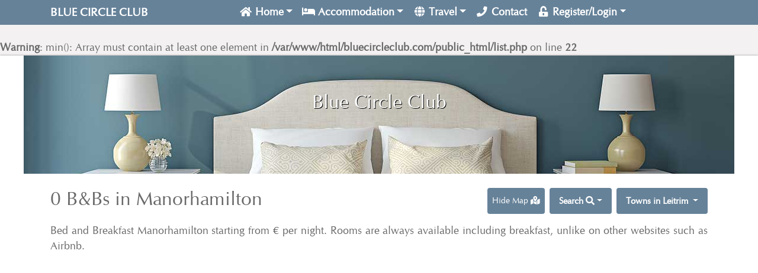

--- FILE ---
content_type: text/html; charset=UTF-8
request_url: https://bluecircleclub.com/leitrim/manorhamilton/
body_size: 14778
content:
<br />
<b>Warning</b>:  min(): Array must contain at least one element in <b>/var/www/html/bluecircleclub.com/public_html/list.php</b> on line <b>22</b><br />
<!DOCTYPE html>
<html lang="en">
<head>
  <script async src="https://www.googletagmanager.com/gtag/js?id=UA-33556246-8"></script>
  <script>
    window.dataLayer = window.dataLayer || [];
    function gtag(){dataLayer.push(arguments);}
    gtag('js', new Date());

    gtag('config', 'UA-33556246-8');
  </script>
  <meta charset="utf-8">
  <meta http-equiv="X-UA-Compatible" content="IE=edge">
  <meta name="viewport" content="width=device-width, initial-scale=1">

  <title>B&amp;B Manorhamilton Leitrim - Low cost rooms from &euro; with the Blue Circle Club</title>
  <meta name="description" content="Manorhamilton B&amp;Bs: There are 0 B&Bs in Manorhamilton Leitrim Ireland. Book directly to avail of exclusive Last Minute Discounts and Special Offers for Blue Circle Club members">
  <meta name="author" content="Ireland B&amp;B Owners Association">
  <link rel="canonical" href="https://bluecircleclub.com/leitrim/manorhamilton" />

          <link rel='stylesheet' href='//api.mapbox.com/mapbox.js/plugins/leaflet-markercluster/v1.0.0/MarkerCluster.css' />
    <link rel='stylesheet' href='//api.mapbox.com/mapbox.js/plugins/leaflet-markercluster/v1.0.0/MarkerCluster.Default.css' />
    <link rel="stylesheet" href="/css/styles.min.css">
  <!--[if lt IE 9]>
    <script src="https://oss.maxcdn.com/html5shiv/3.7.2/html5shiv.min.js"></script>
    <script src="https://oss.maxcdn.com/respond/1.4.2/respond.min.js"></script>
  <![endif]-->
</head>
<body>
  <div class="tm-main-content" id="top">
    <div class="tm-page-wrap mx-auto">
      <!-- Menu -->
      <nav class="navbar navbar-expand-lg navbar-primary bg-primary fixed-top" ><div class="container ">
<a class="navbar-brand" href="https://blue-circle-club.com" target="_blank">Blue Circle Club</a>
 <button type="button" data-target="#collapseNavbar" data-toggle="collapse" class="navbar-toggler">
 <span class="navbar-toggler-icon"></span>
 </button>
 <div class="navbar-collapse collapse" id="collapseNavbar">
 <ul class="navbar-nav mx-auto">


<li class="nav-item dropdown">
  <a class="nav-link dropdown-toggle" href="/index.php"><i class="fa fa-fw fa-home"></i> Home</a>
  <div class="dropdown-menu">
    <a class="dropdown-item " href="/faq.php"><i class="fa fa-fw fa-question"></i> FAQ</a>
    <a class="dropdown-item " href="/sitemap.html"><i class="fa fa-fw fa-sitemap"></i> Site Map</a>
  </div>
</li>

<li class="nav-item dropdown">
<a class="nav-link dropdown-toggle" href="#" data-toggle="dropdown" aria-haspopup="true" aria-expanded="false"><i class="fa fa-fw fa-bed"></i> Accommodation</a>
  <div class="dropdown-menu" >
    <a class="dropdown-item" href="/map/ireland/"><i class="fa fa-fw fa-home"></i> Book a B&amp;B</a>
    <a class="dropdown-item " href="/hidden-retreats.php"><i class="fa fa-fw fa-search"></i> Hidden Retreats</a>
    <a class="dropdown-item" href="/offers/ireland/"><i class="fa fa-fw fa-euro-sign"></i> Special Offers</a>
    <a class="dropdown-item" href="/lastminute/ireland/"><i class="fa fa-fw fa-clock"></i> Last Minute</a>
  </div>
</li>
<li class="nav-item dropdown">
<a class="nav-link dropdown-toggle" href="#" id="dropdown03" data-toggle="dropdown" aria-haspopup="true" aria-expanded="false"><i class="fa fa-fw fa-globe"></i> Travel</a>
  <div class="dropdown-menu" aria-labelledby="dropdown03">
    <a class="dropdown-item" href="/car-hire.php"><i class="fa fa-fw fa-car"></i> Car Hire</a>
    <a class="dropdown-item" href="/flights.php"><i class="fa fa-fw fa-plane"></i> Flights</a>
  </div>
</li>
<li class="nav-item"><a href="/contactus.php" class="nav-link"><i class="fa fa-fw fa-phone"></i> Contact</a></li>

<li class="nav-item dropdown ">
  <a class="nav-link dropdown-toggle" href="#"><i class="fa fa-fw fa-unlock-alt"></i> Register/Login</a>
  <div class="dropdown-menu" aria-labelledby="dropdown03">
    <a class="dropdown-item login admin" href="/bookings.php"><i class="fa fa-fw fa-unlock-alt"></i> Login</a>
    <a class="dropdown-item" href="/register.php"><i class="fa fa-fw fa-user"></i> Member Register</a>
    <a class="dropdown-item" href="/register-ta.php"><i class="fa fa-fw fa-handshake"></i> Travel Agent Register</a>
  </div>
</li>
<li class="nav-item dropdown d-none">
  <a class="nav-link dropdown-toggle" href="#"><i class="fa fa-fw fa-user"></i> My Account</a>
  <div class="dropdown-menu" aria-labelledby="dropdown03">
    <a class="dropdown-item login" href="/favourites.php"><i class="fa fa-fw fa-star"></i> My Favourites</a>
    <a class="dropdown-item login" href="/bookings.php"><i class="fa fa-fw fa-calendar-alt"></i> My Bookings</a>
    <a class="dropdown-item login" href="/personal.php"><i class="fa fa-fw fa-user"></i> Personal Data</a>
    <a class="dropdown-item" href="/php/action-logout.php"><i class="fa fa-fw fa-sign-out-alt"></i> Logout</a>
  </div>
</li>

 </ul>
 </div></div>
 </nav>    <section class="tm-banner">
  <div class="tm-container-outer tm-banner-bg-sm">
<div class="container">

      <div class="row tm-banner-row tm-banner-row-header">
        <div class="col-xs-12">
          <div class="tm-banner-header">
            <h1 class="white">Blue Circle Club</h1>
          </div>    
        </div>  <!-- /.col-xs-12 -->                      
      </div> <!-- /.row -->
      <div class="tm-banner-overlay"></div>
</div>
      <!-- /.container -->                   
  </div> <!-- /.tm-container-outer -->                 
</section>

    <div class="tm-container-outer" id="tm-section-3">
      <div class="container pt-4">
        <div class="row position-relative mb-3">
          <div class="col-12 col-lg-6 text-center text-lg-left">
            <h1 class="d-inline-block mb-0">
              0 B&amp;Bs in Manorhamilton            </h1>
          </div>

          <div class="col-12 order-lg-last py-3 text-lg-center">
                          <p>Bed and Breakfast Manorhamilton starting from &euro; per night. Rooms are always available including breakfast, unlike on other websites such as Airbnb.</p>
                      </div>

          <div class="col-12 mt-2 mt-md-0 col-lg-6 position-static">
            <nav class="navbar mega-menu px-0">
              <ul class="nav ml-auto mr-auto mr-lg-0">
                <li class="btn btn-sm btn-primary showmap" title="Show/Hide Map" data-map-shown="Hide Map" data-map-hidden="Show Map">
                  <span>Hide Map</span> <i class="fa fa-map-marked-alt"></i>
                </li>
                <li class="dropdown btn-sm btn-primary ml-1 ml-md-2 search">
                  <a href="#" class="dropdown-toggle nav-link px-2 px-md-3" data-toggle="dropdown" aria-expanded="false">Search <i class="fa fa-search"></i></a>
                  <ul class="dropdown-menu mega-menu">
            		    <li>
                      <div class="input-group search-box">
            						<div class="input-group-prepend">
            							<button class="btn"><i class="fa fa-fw fa-search text-blue"></i></button>
            						</div>
            						<input class="form-control" type="search" name="search" placeholder="Search for a town or city" x-webkit-speech />
            						<form id="searchform" method="post">
              						<input type="hidden" name="town" />
              						<input type="hidden" name="region" />
              						<input type="hidden" name="country" />
            						</form>
            					</div> <!-- /.search-box -->
                    </li>
                  </ul>
                </li>
                <li class="dropdown btn-sm btn-primary ml-1 ml-md-2">
                  <a href="#" class="dropdown-toggle nav-link px-2 px-md-3" data-toggle="dropdown" aria-expanded="false">Towns in Leitrim <b class="caret"></b></a>
                                    <ul class="dropdown-menu mega-menu bg-blue">
            		    <li>
              		    <b class="nav-header text-white">Cities &amp; Towns in Leitrim</b>
                      <ul class="columns">
                        <br />
<b>Warning</b>:  Invalid argument supplied for foreach() in <b>/var/www/html/bluecircleclub.com/public_html/list.php</b> on line <b>87</b><br />
                      </ul>
            		    </li>
            			</ul>
                </li> <!-- /towns -->
              </ul>
            </nav>
          </div> <!-- /megamenus -->
        </div> <!-- /.row -->

        <div class="row mb-4">
          <div class="col-12 map large">
            <div id="map" class="col-12"></div>
          </div>
        </div> <!-- /map -->

        <div class="row offers">
                  </div> <!-- /.row.offers -->
      </div>
    </div>

    <a id="back-to-top" href="#" class="btn btn-primary bg-midblue text-white btn-lg float-left back-to-top" role="button" title="Click to return to the top of the page" data-toggle="tooltip" data-placement="right"><span class="fa fa-chevron-up"></span></a>
    
    <footer>Copyright B&amp;B Owners Association 2026</footer>
  </div>    
</div> <!-- .main-content  -->

<div id="modalLogin" class="modal" tabindex="-1" role="dialog">
  <div class="modal-dialog" role="document">
    <form class="modal-content">
      <div class="modal-header">
        <h5 class="modal-title">Sign In</h5>
        <button type="button" class="close" data-dismiss="modal" aria-label="Close">
          <span aria-hidden="true">&times;</span>
        </button>
      </div>
      <div class="modal-body">
        <input type="hidden" name="redirect" value=""/>
        <div class="form-label-group">
          <input id="username" class="form-control" required type="text" tabindex="1" name="username" placeholder=" ">
          <label for="username">Email</label>
        </div>
        <div class="form-label-group">
          <input id="password" class="form-control" required type="password" tabindex="2" name="password" placeholder=" ">
          <label for="password">Password</label>
        </div>

        <a href="#" class="password-reset"><small>Forgotten password?</small></a>
      </div>
      <div class="modal-footer">
        <button class="btn btn-success btn-signin" type="submit">Sign In</button>
        <a href="/register.php" class="btn btn-primary">Register</a>
      </div>
    </form>
  </div>
</div>

<script src="/js/jquery.min.js"></script>
<script src="/js/accordian.js"></script> 
<script src="/js/popper.min.js"></script>
<script src="/js/bootstrap.min.js"></script>
<script src="/js/site.js"></script>
  <script src="/js/leaflet.js"></script>
  <script src='//api.mapbox.com/mapbox.js/plugins/leaflet-markercluster/v1.0.0/leaflet.markercluster.js'></script>
  <script src='/js/Control.OSMGeocoder.js'></script>
  <script src='/js/Control.FullScreen.js'></script>
  <script src="/js/map.js"></script>
  <script src="/js/handlebars-v4.0.11.js"></script>
  <script src="/js/typeahead.bundle.min.js"></script>
<script src="/js/toastr.js"></script>

<script> let user_id = 0; </script>


<script>
const json = <br />
<b>Warning</b>:  mysqli::__construct(): php_network_getaddresses: getaddrinfo failed: Name or service not known in <b>/var/www/html/bnbowners.com/public_html/api/includes/mysqli.php</b> on line <b>14</b><br />
<br />
<b>Warning</b>:  mysqli::__construct(): (HY000/2002): php_network_getaddresses: getaddrinfo failed: Name or service not known in <b>/var/www/html/bnbowners.com/public_html/api/includes/mysqli.php</b> on line <b>14</b><br />
<br />
<b>Warning</b>:  mysqli::set_charset(): Couldn't fetch mysqli in <b>/var/www/html/bnbowners.com/public_html/api/includes/mysqli.php</b> on line <b>15</b><br />
Mysqli Connect Error: () php_network_getaddresses: getaddrinfo failed: Name or service not known<br />
<b>Warning</b>:  file_get_contents(cache/listing-2-ireland-leitrim-manorhamilton-1-250x167-bluecircleclub.com-.txt): failed to open stream: No such file or directory in <b>/var/www/html/bnbowners.com/public_html/api/api.php</b> on line <b>69</b><br />
;
const geolocation = [{"place_id":264497059,"licence":"Data © OpenStreetMap contributors, ODbL 1.0. http://osm.org/copyright","osm_type":"relation","osm_id":14571704,"lat":"54.3040414","lon":"-8.1754431","class":"place","type":"town","place_rank":18,"importance":0.16004500114442663,"addresstype":"town","name":"Manorhamilton","display_name":"Manorhamilton, Manorhamilton ED, Manorhamilton Municipal District, County Leitrim, Connacht, Éire / Ireland","boundingbox":["54.2981000","54.3148375","-8.1884992","-8.1574082"]}];
const bounds = new L.LatLngBounds([geolocation[0].boundingbox[0], geolocation[0].boundingbox[2]],
                                            [geolocation[0].boundingbox[1], geolocation[0].boundingbox[3]]);

const markers = new L.MarkerClusterGroup({
    showCoverageOnHover: false,
    disableClusteringAtZoom: 16,
    maxClusterRadius: 40
  });

for(let i = 0; i < json.length; i++) {
  const bnb = json[i];
  if(bnb.latitude != 0 && bnb.longitude != 0) {
    const html = `<div class="card-img-top">
        <a href="/bnb/${bnb.urlbnbname}-bnb-${bnb.urltown}/">
          <img src="${bnb.picture}" class="w-100" target="_blank" />
          </a>
        </div>
        <div class="card-body bnb">
          <div class="card-tags">
            <a href="/bnb/${bnb.urlbnbname}-bnb-${bnb.urltown}/">
              <span class="card-price float-right bg-blue text-white text-center favourite" data-toggle="tooltip" data-placement="bottom" title="Add to favourites" data-id="${bnb.bnb_id}"><icon class="far fa-star"></icon></span>
            </a>
          </div>
          <h5 class="card-title" data-bnbname="${bnb.urlbnbname}">
            <a href="/bnb/${bnb.urlbnbname}-bnb-${bnb.urltown}/">${bnb.bnb_name}, ${bnb.town}</a>
          </h5>
          <p class="card-text">Rooms from ${bnb.currency}${bnb.minrate}</p>
        </div>`;

    const title = bnb['bnb_name'];
    const marker = L.marker([bnb.latitude, bnb.longitude], { icon: bnbIcon });
    marker.bindPopup(html);
    markers.addLayer(marker);

    markers.on('clusterclick', function (e) {
      map.fitBounds(e.layer.getBounds(), { padding: [50,50] });
      markers.refreshClusters();
    });
  }
}

const map = showMap({
  center: { latitude: geolocation[0].lat, longitude: geolocation[0].lon },
  hideControl: false,
  markers: markers
});

<br />
<b>Warning</b>:  Invalid argument supplied for foreach() in <b>/var/www/html/bluecircleclub.com/public_html/list.php</b> on line <b>199</b><br />
<br />
<b>Warning</b>:  Invalid argument supplied for foreach() in <b>/var/www/html/bluecircleclub.com/public_html/list.php</b> on line <b>213</b><br />

const search_data = null;
</script>
</body>
</html>


--- FILE ---
content_type: text/javascript
request_url: https://bluecircleclub.com/js/accordian.js
body_size: 612
content:
//Accordian Action
var action = 'click';
var speed = "500";


//Document.Ready
$(document).ready(function(){
  //Question handler
$('li.q').on(action, function(){
  //gets next element
  //opens .a of selected question
$(this).next().slideToggle(speed)
    //selects all other answers and slides up any open answer
    .siblings('li.a').slideUp();
  
  //Grab img from clicked question
var img = $(this).children('img');
  //Remove Rotate class from all images except the active
  $('img').not(img).removeClass('rotate');
  //toggle rotate class
  img.toggleClass('rotate');

});//End on click




});//End Ready

--- FILE ---
content_type: text/javascript
request_url: https://bluecircleclub.com/js/site.js
body_size: 6407
content:
$( function() {
  toastr.options = {
    "closeButton": false,
    "debug": false,
    "progressBar": false,
    "preventDuplicates": true,
    "positionClass": "toast-top-center",
    "onclick": null,
    "showDuration": "300",
    "hideDuration": "400",
    "timeOut": "4000",
    "extendedTimeOut": "400",
    "showEasing": "swing",
    "hideEasing": "linear",
    "showMethod": "slideDown",
    "hideMethod": "fadeOut"
  };

  $('[data-toggle="tooltip"], [title]').tooltip();
  
  $(window).scroll(() => {
    if ($(this).scrollTop() > 50) {
      $('#back-to-top').fadeIn();
    } else {
      $('#back-to-top').fadeOut();
    }
  });

  $('#back-to-top').click(() => {
    $('#back-to-top').tooltip('hide');
    $('body,html').animate({
      scrollTop: 0,
    }, 600);
    return false;
  });

  $('a.soft-scroll').click((event) => {
    $('body,html').animate({
      scrollTop: $($(event.currentTarget).attr('href')).offset().top - 20,
    }, 600);
    return false;
  });
  
  $('body').on("click", '.login', function(e) {
    var target = $(e.currentTarget).attr("href");
    if(target == '') $(e.currentTarget).find('a').attr("href");

    if (!loggedIn(target)) {
      e.preventDefault();
      return false;
    }
    return true;
  });
  
  $('body').on("click", '.favourite', function(e) {
    e.preventDefault();
    e.stopPropagation();
    const bnb = $(this).data("id");
    const $this = $(this);
    
    if(loggedIn()) {    
      $.ajax({
        data: { 'user_id': user_id, 'bnb_ref': bnb },
        dataType: "json",
        type: "POST",
        url: "/php/action-favourite.php"
      }).done( function(_data) {
        $('icon', $this).toggleClass("far fas");
      });
    }
    //toastr
    return false;
  });  
  
  $('.showmap').on('click', function() {
    $('.map').toggle();    
    $('span', $(this)).html($('.map').is(":visible") ? $(this).data("map-shown") : $(this).data("map-hidden"));
  });
  
  $('.dropdown.search').on("shown.bs.dropdown", function() {
    $('.dropdown.search input[name=search]').focus();
  });
  
  // SEARCH BOX
  if ($('.search-box input[name=search]').length > 0 && typeof search_data != "undefined") {
    const search = new Bloodhound({
      datumTokenizer: Bloodhound.tokenizers.obj.whitespace('match'),
      queryTokenizer: Bloodhound.tokenizers.whitespace,
      local: search_data, // '../data/search.json.php',
      sorter: orderByTotalBnbs,
    });
    
    $('.search-box input[name=search]').typeahead(
      {
        highlight: true,
        minlength: 1,
      },
      {
        display: 'town',
        name: 'location',
        source: search,
        templates: {
          empty: [
            '<div class="empty-message">',
            'We could not find any cities or towns that match the current search.',
            '</div>',
          ].join('\n'),
          suggestion: Handlebars.compile('<div class="align-middle">{{pre}}<b>{{match}}</b>{{post}} <small class="float-right">({{total}} B&Bs)</small></div>'),
        },
      },
    ).on('typeahead:render', function(_e, suggestions) {
      if (typeof suggestions !== 'undefined') {
        $('.search-box input[name=search]').data('suggested', suggestions.town);
  
        setSelected(suggestions);
      }
    }).on('typeahead:select typeahead:autocomplete', (_e, selected) => {
      setSelected(selected);
      $('#searchform').submit();
    })
      .focus();
  }

  $('.tt-input').on('keypress', function(e) {
    if (e.keyCode === 13) {
      if ($('.tt-hint').val().substring(0, $('.tt-input').val().length) === $('.tt-input').val()) {
        $('.tt-input').val($('.tt-hint').val());
      }

      $('#searchform').submit();
    }
  });

  $('#searchform').on('submit', function() {
    let url = '';
    const urlparts = [];

    $('#searchform input').each( function(_i, elem) {
      urlparts[$(elem).attr('name')] = encodeURI($(elem).val().replace(/\s+/g, '-').toLowerCase());
    });

    if (urlparts.town !== '') { url = `/${urlparts.region}/${urlparts.town}/`; } else { url = `/${urlparts.region}/`; }
    $('#searchform').attr('action', url);

    return true;
  });
  
  // Sign in
  $('#modalLogin form').on("submit", function(e) {
    e.preventDefault();
    $.ajax({
      //beforeSend: function() { waiter.show($this); },
      data: $(this).serialize(),
      dataType: "json",
      type: "POST",
      url: "/php/action-login.php"
    }).done( (data) => {
      if(data.error) {
        // failed log in
        return false;
      } else {
        $("#modalLogin").modal("hide");
        user_id = data.user_id;
        const target = $('#modalLogin').find('input[name=redirect]').val();
        console.log(target);
        toastr.success("Welcome back, x "+data.firstname+". You are now signed in.");
        window.location = target != ''? target : window.location.href;
        return true;
      }

      $('#modalLogin').data("target", "");
    });
  });

  $('#modalLogin .password-reset').on("touchstart click", function (e) {
    e.preventDefault();

    if ($('input[name=username]').val() == "") {
      $('input[name=username]').addClass("is-invalid").focus();
      toastr.error("Please enter your email address first.");
      return false;
    }

    $.ajax({
      data: $(this).closest("form").serialize(),
      dataType: 'json',
      type: "POST",
      url: "/php/action.password-remind.php"
    }).done(function (data) {
      console.log(data);
      if (data.sent) {
        toastr.success("A password reminder has been sent to the email registered with B&B Owners");
      } else {
        if (data.error <= 2) message = 'An account could not be found matching the email address provided.';
        else message = 'Something has gone wrong. Please contact B&B Owners via support@bnbowners.com';

        toastr.error(message);
      }
    });
  });
});

function orderByTotalBnbs(a, b) {
  if (a.totalbnbs < b.totalbnbs) return 1;
  else if (a.totalbnbs > b.totalbnbs) return -1;
  return 0;
}

function setSelected(selected) {
  $('#searchform input[name=town]').val(selected.town);
  $('#searchform input[name=region]').val(selected.region);
}

function loggedIn(target) {
  if(typeof user_id != undefined && user_id > 0) { return true; }
  else { 
    if(typeof(target) != "undefined") $('#modalLogin').find('input[name=redirect]').val(target);
    $('#modalLogin').modal("show"); 
  }
  return false;
}

--- FILE ---
content_type: text/javascript
request_url: https://bluecircleclub.com/js/Control.OSMGeocoder.js
body_size: 5494
content:
if (typeof console == "undefined") {
	this.console = { log: function (msg) { /* do nothing since it would otherwise break IE */} };
}


L.Control.OSMGeocoder = L.Control.extend({
	options: {
		collapsed: true,
		position: 'topright',
		text: 'Locate',
		placeholder: '',
		bounds: null, // L.LatLngBounds
		email: null, // String
		callback: function (results) {
			if (results.length == 0) {
				console.log("ERROR: didn't find a result");
				return;
			}
			var bbox = results[0].boundingbox,
				first = new L.LatLng(bbox[0], bbox[2]),
				second = new L.LatLng(bbox[1], bbox[3]),
				bounds = new L.LatLngBounds([first, second]);
			this._map.fitBounds(bounds);
		}
	},

	_callbackId: 0,

	initialize: function (options) {
		L.Util.setOptions(this, options);
	},

	onAdd: function (map) {
		this._map = map;

		var className = 'leaflet-control-geocoder',
			container = this._container = L.DomUtil.create('div', className);

		L.DomEvent.disableClickPropagation(container);

		var form = this._form = L.DomUtil.create('form', className + '-form');

		var input = this._input = document.createElement('input');
		input.type = "text";
		input.placeholder = this.options.placeholder || '';

		var submit = document.createElement('input');
		submit.type = "submit";
		submit.value = this.options.text;

		form.appendChild(input);
		form.appendChild(submit);

		L.DomEvent.addListener(form, 'submit', this._geocode, this);

		if (this.options.collapsed) {
			L.DomEvent.addListener(container, 'click', this._expand, this);
			//L.DomEvent.addListener(container, 'mouseout', this._collapse, this);

			var link = this._layersLink = L.DomUtil.create('a', className + '-toggle', container);
			link.href = '#';
			link.title = 'Nominatim Geocoder';

			L.DomEvent.addListener(link, L.Browser.touch ? 'click' : 'focus', this._expand, this);

			this._map.on('movestart', this._collapse, this);
		} else {
			this._expand();
		}

		container.appendChild(form);

		return container;
	},

	/* helper functions for cordinate extraction */
	_createSearchResult : function(lat, lon) {
		//creates an position description similar to the result of a Nominatim search
		var diff = 0.005;
		var result = [];
		result[0] = {};
		result[0]["boundingbox"] = [parseFloat(lat)-diff,parseFloat(lat)+diff,parseFloat(lon)-diff,parseFloat(lon)+diff];
		result[0]["class"]="boundary";
		result[0]["display_name"]="Position: "+lat+" "+lon;
		result[0]["lat"] = lat;
		result[0]["lon"] = lon;
		return result;
	},
	_isLatLon : function (q) {
		//"lon lat" => xx.xxx x.xxxxx
		var re = /(-?\d+\.\d+)\s(-?\d+\.\d+)/;
		var m = re.exec(q);
		if (m != undefined) return m;

		//lat...xx.xxx...lon...x.xxxxx
		re = /lat\D*(-?\d+\.\d+)\D*lon\D*(-?\d+\.\d+)/;
		m = re.exec(q);
		//showRegExpResult(m);
		if (m != undefined) return m;
		else return null;
	},
	_isLatLon_decMin : function (q) {
		console.log("is LatLon?: "+q);
		//N 53° 13.785' E 010° 23.887'
		//re = /[NS]\s*(\d+)\D*(\d+\.\d+).?\s*[EW]\s*(\d+)\D*(\d+\.\d+)\D*/;
		re = /([ns])\s*(\d+)\D*(\d+\.\d+).?\s*([ew])\s*(\d+)\D*(\d+\.\d+)/i;
		m = re.exec(q.toLowerCase());
		//showRegExpResult(m);
		if ((m != undefined)) return m;
		else return null;
		// +- dec min +- dec min
	},

	_geocode : function (event) {
		L.DomEvent.preventDefault(event);
		var q = this._input.value;
		//try to find corrdinates
		if (this._isLatLon(q) != null)
		{
			var m = this._isLatLon(q);
			console.log("LatLon: "+m[1]+" "+m[2]);
			//m = {lon, lat}
			this.options.callback.call(this, this._createSearchResult(m[1],m[2]));
			return;
		}
		else if (this._isLatLon_decMin(q) != null)
		{
			var m = this._isLatLon_decMin(q);
			//m: [ns, lat dec, lat min, ew, lon dec, lon min]
			var temp  = new Array();
			temp['n'] = 1;
			temp['s'] = -1;
			temp['e'] = 1;
			temp['w'] = -1;
			this.options.callback.call(this,this._createSearchResult(
				temp[m[1]]*(Number(m[2]) + m[3]/60),
				temp[m[4]]*(Number(m[5]) + m[6]/60)
			));
			return;
		}

		//and now Nominatim
		//http://wiki.openstreetmap.org/wiki/Nominatim
		console.log("callback ID:" + this._callbackId);
		window[("_l_osmgeocoder_"+this._callbackId)] = L.Util.bind(this.options.callback, this);


		/* Set up params to send to Nominatim */
		var params = {
			// Defaults
			q: this._input.value,
			json_callback : ("_l_osmgeocoder_"+this._callbackId++),
			format: 'json'
		};

		if (this.options.bounds && this.options.bounds != null) {
			if( this.options.bounds instanceof L.LatLngBounds ) {
				params.viewbox = this.options.bounds.toBBoxString();
				params.bounded = 1;
			}
			else {
				console.log('bounds must be of type L.LatLngBounds');
				return;
			}
		}

		if (this.options.email && this.options.email != null) {
			if (typeof this.options.email == 'string') {
				params.email = this.options.email;
			}
			else{
				console.log('email must be a string');
			}
		}

		var protocol = location.protocol;
		if (protocol == "file:") protocol = "https:";
		var url = protocol + "//nominatim.openstreetmap.org/search" + L.Util.getParamString(params),
			script = document.createElement("script");




		script.type = "text/javascript";
		script.src = url;
		script.id = this._callbackId;
		document.getElementsByTagName("head")[0].appendChild(script);
	},

	_expand: function () {
		L.DomUtil.addClass(this._container, 'leaflet-control-geocoder-expanded');
	},

	_collapse: function () {
		this._container.className = this._container.className.replace(' leaflet-control-geocoder-expanded', '');
	}
});


--- FILE ---
content_type: text/javascript
request_url: https://bluecircleclub.com/js/map.js
body_size: 3882
content:
function showMap(parameters) {
  const defaults = {
    center: {
        latitude: 53.457430,
        longitude: -7.580496
      },
    marker: false,
    markers: {
      titleField: '',
      json: {}
    },
    maxZoom: 19,
    minZoom: 5,
    zoom: 7,
    hideControl: true
    };  
  const options = $.extend({}, defaults, parameters);

  const osmTiles = new L.TileLayer('https://{s}.tile.openstreetmap.org/{z}/{x}/{y}.png', {
    minZoom: options.minZoom, 
    maxZoom: options.maxZoom, 
    attribution: '© <a href="https://openstreetmap.org">OpenStreetMap</a> contributors'
  });
  
  const Wikimedia = new L.TileLayer('https://maps.wikimedia.org/osm-intl/{z}/{x}/{y}{r}.png', {
    	attribution: '<a href="https://wikimediafoundation.org/wiki/Maps_Terms_of_Use">Wikimedia</a>',
    	minZoom: options.minZoom,
    	maxZoom: 19
    });  
    
var OpenMapSurfer_Roads = new L.TileLayer('https://korona.geog.uni-heidelberg.de/tiles/roads/x={x}&y={y}&z={z}', {
  	maxZoom: 20,
  	attribution: 'Imagery from <a href="http://giscience.uni-hd.de/">GIScience Research Group @ University of Heidelberg</a> &mdash; Map data &copy; <a href="http://www.openstreetmap.org/copyright">OpenStreetMap</a>'
  });
    
  const map = L.map('map', {
      scrollWheelZoom: false
    });     
    
    map.on('popupopen', function(e) {
      $('#map [data-toggle="tooltip"]').tooltip();
    });
  
  osmTiles.addTo(map);
  //Wikimedia.addTo(map);
  //OpenMapSurfer_Roads.addTo(map);
  
  map.setView(new L.LatLng(options.center.latitude, options.center.longitude), options.zoom);  
  
  if(typeof markers != "undefined") {
    map.addLayer(markers);
    map.fitBounds(markers.getBounds(), { padding: [5, 5], maxZoom: 14 }); 
  }
  
  L.control.fullscreen({position: 'topleft'}).addTo(map);
  if(options.hideControl) L.control.hidemap({position: 'topright'}).addTo(map);
    $('.leaflet-control-zoom-fullscreen').addClass("leaflet-control-custom").html("<i class=\"icon fa fa-arrows-alt\"></i>");
  
  if(!$.isEmptyObject(options.marker)) {
    L.marker(new L.LatLng(options.marker.latitude, options.marker.longitude), { icon: bnbIcon }).addTo(map);
  }
  
  // map.on('popupopen', function(e) {
  //   var px = map.project(e.popup._latlng); // find the pixel location on the map where the popup anchor is
  //   px.y -= e.popup._container.clientHeight/2 // find the height of the popup container, divide by 2, subtract from the Y axis of marker location
  //   map.panTo(map.unproject(px),{animate: true}); // pan to new center
  // });
  
  return map;
}


L.Control.HideMap = L.Control.extend({ 
  options: {
    position: "topleft",
    //control position - allowed: 'topleft', 'topright', 'bottomleft', 'bottomright'
    title: "Hide map"
  },
 
  onAdd: function (map) {
    const container = L.DomUtil.create('div', "leaflet-bar leaflet-control leaflet-control-custom leaflet-control-toggle");
    container.innerHTML = "<i class=\"icon fa fa-arrow-up\"></i>";
    container.title = this.options.title;
    container.style.backgroundColor = "white";
    container.style.cursor = "pointer";
    container.style.width = "30px";
    container.style.height = "30px";
    container.onclick = function() {
      if($('.map').is(":visible")) {
        $('.map').hide();
        $('.nomap').removeClass("d-none");
      }
      if(typeof $('.showmap').data("maptoggle-show") != "undefined") {
        $('.showmap span').html($('.map').is(":visible") ? $('.showmap').data("map-shown") : $('.showmap').data("map-hidden"));
      }
    }
    return container;
  }, 
});

L.control.hidemap = function (options) {
	return new L.Control.HideMap(options);
};


var bnbIcon = L.icon({
  iconUrl: "/img/custom-marker-house.png",
  shadowUrl: "/img/custom-marker-house-shadow.png",
  iconSize: [31, 39],
  shadowSize: [46, 39],
  iconAnchor: [15, 38],
  shadowAnchor: [15, 38],
  popupAnchor: [1,-30]
});
